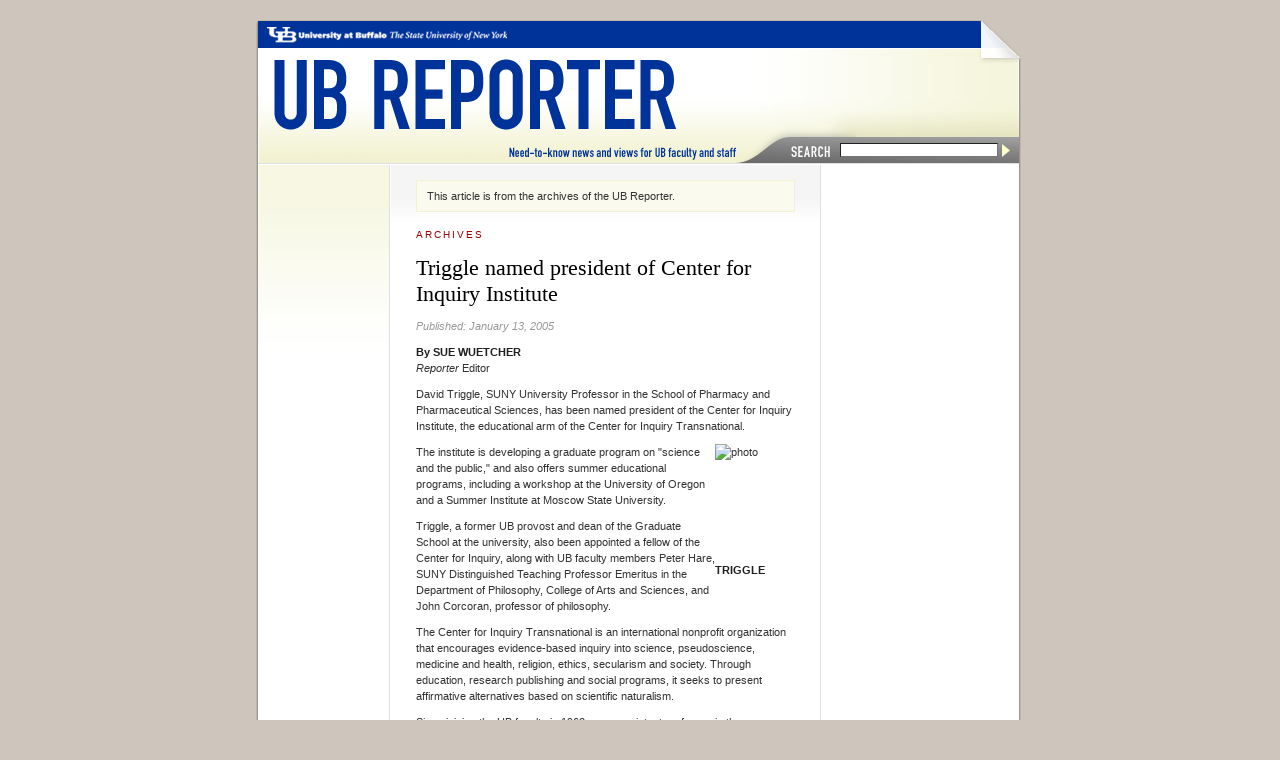

--- FILE ---
content_type: text/html; charset=UTF-8
request_url: https://www.buffalo.edu/ubreporter/archive/vol36/vol36n17/articles/CFIapps.html
body_size: 3621
content:
























































































































<!DOCTYPE html PUBLIC "-//W3C//DTD XHTML 1.0 Transitional//EN"
        "http://www.w3.org/TR/xhtml1/DTD/xhtml1-transitional.dtd">
<html xmlns="http://www.w3.org/1999/xhtml" xml:lang="en" lang="en">
<head>
	<meta http-equiv="Content-Type" content="text/html; charset=iso-8859-1" />
  <meta name="viewport" content="width=device-width, initial-scale=1" />
	<link rel="home" href="/ubreporter/archive/" />
	<!--[if !IE]>--><link rel="stylesheet" type="text/css" href="/ubreporter/archive/css/ResponsiveStyling.css" /> <!-- <![endif]-->
  <!--[if IE]><link rel="stylesheet" type="text/css" href="/ubreporter/archive/css/base.css" /><![endif]-->
	<link rel="stylesheet" type="text/css" href="/ubreporter/archive/css/print.css" media="print" />
	<link rel="alternate" href="/ubreporter/archive/reporter.rss" type="application/rss+xml" title="RSS" />
	<!--[if IE 6]><link rel="stylesheet" type="text/css" href="/ubreporter/archive/css/ie6.css" /><![endif]-->
	<!--[if lte IE 7]><link rel="stylesheet" type="text/css" href="/ubreporter/archive/css/ie.css" /><![endif]-->
	<script type="text/javascript" src="/ubreporter/archive/js/jquery.js">/* */</script>
	<!--[if lte IE 6]><script type="text/javascript" src="/ubreporter/archive/js/supersleight-min.js">/* */</script><![endif]-->
	<script type="text/javascript" src="/ubreporter/archive/js/jquery.linkhints.js">/* */</script>
	<script type="text/javascript" src="/ubreporter/archive/js/thickbox.js">/* */</script>
	<script type="text/javascript" src="/ubreporter/archive/js/global.js">/* */</script>
  <script type="text/javascript" src="/ubreporter/archive/js/mobile.js">/* */</script>
	<script type="text/javascript" src="http://w.sharethis.com/button/sharethis.js#publisher=4256aeb1-f323-44b5-b985-87f960f63e67&amp;type=website&amp;send_services=sms%2Caim%2Cemail&amp;post_services=facebook%2Ctwitter%2Cmyspace%2Clinkedin%2Cmixx%2Cgoogle_bmarks%2Cdelicious%2Cdigg%2Cstumbleupon%2Creddit%2Ctypepad%2Cwordpress%2Cwindows_live%2Cybuzz%2Cnewsvine&amp;linkfg=%23336699&amp;onmouseover=false"></script>
	<title>Triggle named president of Center for Inquiry Institute - UB Reporter</title>
	<link rel="image_src" href="/ubreporter/archive/" / ><meta name="date" content="2005-01-13" /><meta name="section" content="" /><link rel="stylesheet" type="text/css" href="/ubreporter/archive/css/legacy.css" />
</head>
<body>
	<div id="page">
		<div id="header">
			<div class="print header">
				<a href="http://www.buffalo.edu/ubnow/"><img src="/ubreporter/archive/images/template/header_hires.png" alt="UB Reporter" /></a>
        <a id="gotonav" style="display:none;">Menu</a>
			</div>
			<div id="ub_logo">
				<h1><a href="http://www.buffalo.edu/">University at Buffalo - The State University of New York</a></h1>
			</div>
			<div id="logo" class="header_group">
				<h2><a href="http://www.buffalo.edu/ubnow/">UB Reporter</a></h2>
				<div id="header_tag">Need-to-know news and views for UB faculty and staff</div>
				
			</div>
			<hr />
			<div id="navigation" class="header_group">
				<p class="last_updated">&nbsp;<span class="date">&nbsp;</span></p>
				<div id="search">
					<form action="http://www.buffalo.edu/ubnow/searchresults.html" method="get">
						<fieldset>
							<label for="inp_search" class="replace">Search</label>
							<input type="text" id="inp_search" name="q" class="inp_text"  maxlength="1000" />
							<input type="image" src="/ubreporter/archive/images/template/btn_search_submit.gif" class="btn_image" value="Search" alt="Search" />
						</fieldset>
					</form>
				</div>
			</div>
		</div>
		<hr />
		<div id="content">
			<div id="sidebar_navigation" class="column sidebar">
				
				
						
				
				
<ul class="nav_group module nav_empty">
	<li>&nbsp;</li>
</ul>
			</div>
			<hr />
			<hr />
			<div id="main_content" class="column">
			    <div id="archive_note">This article is from the archives of the UB Reporter.</div>
			    <!-- begin content -->
<h5>Archives</h5>
<div class="article">

<div class="title"><h3>Triggle named president of Center for Inquiry Institute</h3>
</div>

<dl class="author">
	<dd>Published: January 13, 2005</dd>
</dl>


<p><b>By SUE WUETCHER</b> <br><i>Reporter</i> Editor</p>

<p>David Triggle, SUNY University Professor in the School of Pharmacy
and Pharmaceutical Sciences, has been named president of the Center for
Inquiry Institute, the educational arm of the Center for Inquiry
Transnational.  </p>

	<div class="legacy_photo" style="float: right"><img src="http://www.buffalo.edu/reporter/vol36/vol36n17/imahes/Triggle.jpg" width="80" height="108" alt="photo" /><p class="legacy_caption"><b>TRIGGLE</b></p>
	</div>

<p>The institute is developing a graduate program on "science and the
public," and also offers summer educational programs, including a
workshop at the University of Oregon and a Summer Institute at Moscow
State University. </p> <p>Triggle, a former UB provost and dean
of the Graduate School at the university, also been appointed a fellow
of the Center for Inquiry, along with UB faculty members Peter Hare,
SUNY Distinguished Teaching Professor Emeritus in the Department of
Philosophy, College of Arts and Sciences, and John Corcoran, professor
of philosophy.</p> <p>The Center for Inquiry Transnational is an
international nonprofit organization that encourages evidence-based
inquiry into science, pseudoscience, medicine and health, religion,
ethics, secularism and society. Through education, research publishing
and social programs, it seeks to present affirmative alternatives based
on scientific naturalism. </p> <p>Since joining the UB faculty in 1962 as an
assistant professor in the Department of Biochemical Pharmacology,
Triggle has served the university in a variety of administrative posts.
He served as chair of the Department of Biochemical Pharmacology from
1971-85, when he was named dean of the School of Pharmacy and
Pharmaceutical Sciences. He held that position until he was named dean
of the Graduate School and vice provost for graduate education and
research in 1995. He served as UB provost from January 1999 to July
2000. </p> <p>He was named SUNY Distinguished Professor in 1989.</p>
<p>A prolific researcher, Triggle's internationally recognized work
focuses on how drugs interact with calcium channels, cellular mechanisms
that regulate the entry of calcium when stimulated. He has conducted
pioneering research into the action of calcium-channel antagonists in
the cardiovascular system and studies calcium channels and aging. </p>
<p>Hare joined the UB faculty in 1962 and held a number of leadership
positions, including 13 years as chair of the Department of Philosophy,
from 1971-75, and again from 1985-94. He retired in 2001.</p> <p>Hare's
service to the field of philosophy contributed to the development of the
work of colleagues around the world and put the UB Department of
Philosophy on the international map. Through his guidance and
leadership, the UB philosophy department became unique among American
universities, strong in traditional European branches of study while
benefiting from the scholarship of outstanding Latin-American and Asian
philosophers.</p> <p>Considered one of the primary movers among those
devoted to the study of American philosophy, Hare received numerous
professional honors and awards, including the Herbert W. Schneider Award
of the Society for the Advancement of American Philosophy, presented in
1996 "for distinguished contributions to the understanding and
development of American philosophy."</p> <p>Internationally known for
his work, Hare is the author or editor of several books in the field of
philosophical pragmatism and for more than 25 years, edited <i>The
Transactions of the C.S. Peirce Society,</i> an important journal in
American philosophy.</p> <p>Corcoran, a UB faculty member since 1969,
specializes in the philosophy of logic, history of logic, mathematical
logic, linguistics (semantics and syntax) and the philosophy of
mathematics. He founded the Buffalo Logic Colloquium in 1970, and served
as chair from 1970-77 and 1980-83, and has continued to hold the post
since 1986.</p> <p>He is a member of the editorial board of <i>Indices,
History of Logic and History & Philosophy of Logic,</i> and is a regular
reviewer for <i>Mathematical Reviews.</i> A festschrift&#151;a volume of
writings by different authors presented as a tribute to a
scholar&#151;was published in his honor by the <i>History & Philosophy
of Logic</i> in 1999.</p> <p>Corcoran has published nearly 70 scholarly
articles and 40 abstracts, and edited or coedited four books. </p> <p>He
also received a Sustained Achievement Award for senior scholars from UB
in 2002, recognizing exceptional achievement in research and creative
activity.</p>


</div>
				<!-- end content -->
			</div>
			<hr />
			<div id="sidebar_content" class="column sidebar">
				
			</div>
		</div>
		<hr />
		<div id="footer">
			<p class="copyright">&copy; <script type="text/javascript">document.write((new Date()).getFullYear())</script> University at Buffalo. All rights reserved.</p>
			<ul>
				<li class="last"><a href="http://www.buffalo.edu/ubit/policies/it-policies-a-to-z/privacy.html">Privacy Policy</a></li>
			</ul>
		</div>
	</div>
<script type="text/javascript">
var gaJsHost = (("https:" == document.location.protocol) ? "https://ssl." : "http://www.");
document.write(unescape("%3Cscript src='" + gaJsHost + "google-analytics.com/ga.js' type='text/javascript'%3E%3C/script%3E"));
</script>
<script type="text/javascript">
var pageTracker = _gat._getTracker("UA-1499965-19");
pageTracker._trackPageview();
</script>
</body>
</html>



--- FILE ---
content_type: text/css
request_url: https://www.buffalo.edu/ubreporter/archive/css/ResponsiveStyling.css
body_size: 3389
content:



/* WIDE DESKTOP AND TABLET LAYOUT
----------------------------------------------- */


@import url("/ubreporter/archive/css/base.css") (min-device-width: 801px);

/*@import url("/ubreporter/archive/css/home.css") (min-device-width: 801px);

@import url("/ubreporter/archive/css/content.css") (min-width: 801px);

@import url("/ubreporter/archive/css/forms.css") (min-width: 801px);

@import url("/ubreporter/archive/css/thickbox.css") (min-width: 801px);

@import url("home.css") (min-device-width: 801px); */
 /* CLOSE WIDE LAYOUT */






/* WIDE MOBILE LAYOUT (LANDSCAPE/480PX)
----------------------------------------------- */

@media only screen and (max-device-width: 800px) {


   body{
     font: 1em "Trebuchet MS",Helvetica,Arial,Verdana,sans-serif;
     background: url("/ubreporter/archive/images/template/body_bg.gif") repeat-x scroll center bottom #CEC6BC;
     margin: 0;

   }

   a {text-decoration: none;  color: #039; font-size: 1em; background: url('');}
   a:hover{text-decoration: underline; font-size: 1em;}

   ul {padding-left: 0px; padding-top: 10px; margin: 0; font-size: 1em;}
   li {padding-left: 15px; padding-right: 10px; font-size: 1em; min-width: 90%; background: url('');}

   p { display: block;}

  .home {


  }

  #page {
    margin: 0;
    padding: 0;

    background-color: #FFF;
  }

  #header{
    margin-bottom: -2px;
    overflow: hidden;
  }

  .header img{
    width: 110%;
    margin-bottom: -1.3%;
    z-index: -3;
    min-width:
  }

  #gotonav{
    position: relative;
    width: 50px;
    float: right;

    top: 0%;
    right: 0%;
    margin-top: -11%;
    margin-bottom: 3%;
    margin-right: 2%;
    z-index: 999;

    padding: 6px 8px 6px 20px;
    color: #FFF;
    text-transform: uppercase;
    font-weight: 700;
    background-image: -ms-linear-gradient(top, #3148BD 0%, #031787 100%);
    background-image: -moz-linear-gradient(top, #3148BD 0%, #031787 100%);
    background-image: -o-linear-gradient(top, #3148BD 0%, #031787 100%);
    background-image: -webkit-gradient(linear, left top, left bottom, color-stop(0, #3148BD), color-stop(1, #031787));
    background-image: -webkit-linear-gradient(top, #3148BD 0%, #031787 100%);
    background-image: linear-gradient(to bottom, #3148BD 0%, #031787 100%);
    border-radius: 4px 4px;
    text-decoration: none;
    font-size: .8em;
  }


  #ub_logo{
    display: none;
  }

  #logo h2 a{
    display: none;
  }

  #logo{
    display: none;

  }

  #navigation {
    display: none;
  }

  hr{
    display: none;
  }

  .last_updated{
    display: none;
  }

  #banner {
      background: url("/ubreporter/archive/images/template/banner_bg.gif") repeat-x scroll 0 0 #FFFFFF;
      border-bottom: 2px solid #EDEDED;
      float: left;
      max-width: 100%;
      padding: 10px 5% 10px 3%;
  }
  #banner .image {
    position: relative;
    max-width: 100%;
    text-align: center;
    padding-top: 10px;

  }

  #banner .image img, .featured_items img{
    border: solid 8px #FFFFFF;
    box-shadow: 0 0 4px 4px #DDDDDD;
    -webkit-box-shadow: 0 0 4px 4px #DDDDDD;
    margin-top: 8px;
    margin-bottom: 8px;
    max-width: 99%;
    width: 100%;

  }

  #banner .content {
    padding: 10px 12px 0;
  }

  #main_content {
    background: url("/ubreporter/archive/images/template/banner_bg.gif") repeat-x scroll 0 0 #FFFFFF;
    clear: both;
    padding: 0px;
  }

  #content #main_content h5{
    padding-left: 5%;
  }

  #main_content .secondary_items {
    background: url("/ubreporter/archive/images/template/home_main_bg.gif") repeat-x scroll 0 0 transparent;
    list-style-type: none;
    margin: 0;
    width: 100%;
  }

  #main_content .secondary_items h4{
    margin: 0;
    padding: 0px;
  }

  #main_content .secondary_items img{
    display: none;
  }

  #main_content .secondary_items li h4 a{
    font: 1.2em Georgia,"Times New Roman",serif;
    text-decoration: none;
  }

  #main_content .secondary_items li h4 a:hover{
    text-decoration: underline;
  }


  #content .column {
    position: relative;
    padding: 0px;
  }

  #content h5 {
    color: #990000;
    font-size: 1em;
    font-weight: normal;
    letter-spacing: 0.5px;
    margin: 0 0 0;
    padding-left: -5%;
    text-transform: uppercase;
  }

  #content .column .secondary_items .columns h5 {
    display: none;
  }

  #content .column h3 a{
    font: 1em Georgia,"Times New Roman",serif;
    text-decoration: none;
  }

  #content .column .date{
    color: #990000;
    font-size: .8em;
    font-weight: normal;
    letter-spacing: 0.5px;
    margin: 0 0 1em;
    text-transform: uppercase;
  }

  #more_news{
    padding-left: 15px;


  }

  #more_news ul{
    border-bottom: solid 2px #EDEDED;
    width: 100%;
  }

  #main_content #more_news ul {
    padding: 0px;
  }

  .content_list{
    border-bottom: solid 5px rgba(255, 255, 255, .12);
    border-bottom-style: groove;
    margin-bottom: .8%;
    list-style: none outside none;
  }

  #main_content #more_news li, .content_list li {
    background: url("/ubreporter/archive/images/template/bullet_bg_blue.gif") no-repeat scroll 0 .6em transparent;
    list-style: none outside none;
    margin: .9% 0;

  }

  .featured_items {
    list-style-type: none;
    margin: 0;
  }

  .featured_items img{
    width: 95%;
  }

  .featured_items h4 a, .featured_items p{
    float: left;
    margin: 0;
  }

  #content .column .featured_items .content h4 a .date{
    color: #003399;
    font-size: 1em;
    text-decoration: none;
  }

  .featured_items .more{
    width: 100%;
    border-bottom: solid 2px #EDEDED;
    line-height: 3.4em;
    margin-bottom: 10px;

  }

  .featured_items .last{
    clear: both;
  }

  .featured_items .last p{
    border-bottom: solid 2px #EDEDED;
    padding-bottom: 4px;


  }

  .featured_items .more a{
    color: #990000;
    font-size: 1em;
    font-weight: normal;
    text-decoration: none;
    background: url("/ubreporter/archive/images/template/more_arrow_bg.gif") no-repeat scroll 0 .5em transparent;
    padding-left: 1em;
  }

  .featured_items img{
    margin-top: 10px;
  }

  .featured_items .last p a, .featured_items .last p a:hover{
    color: #000;
    text-decoration: none;


  }

  .featured_items .multimedia {
    border: 0px;
    display: none;
  }



  #main_content .module {
    background: url("/ubreporter/archive/images/template/feature_bg.png") no-repeat scroll 0 0 transparent;
    height: 110px;
    overflow: hidden;
    width: 100%;
  }

  #sidebar_content{
    background-image: -moz-linear-gradient(top, #E6F3D4 0%, #FFFFFF 100%);
    background-image: -webkit-linear-gradient(top, #E6F3D4 0%, #FFFFFF 100%);
    background-image: linear-gradient(to bottom, #E6F3D4 0%, #FFFFFF 100%);
    background-image: -webkit-gradient(linear, left top, left bottom, color-stop(0, #E6F3D4), color-stop(1, #FFFFFF));
    background-image: -o-linear-gradient(top, #E6F3D4 0%, #FFFFFF 100%);
    background-image: -ms-linear-gradient(top, #E6F3D4 0%, #FFFFFF 100%);
  }

  .modules {
    list-style-type: none;
    margin: 0;


  }

  .modules .news ul{
    list-style-type: none;
    margin: 0;
    padding: 0;
  }

  .modules .news ul li img{
    display: none;
  }

  .module .image {
    float: left;
    padding: 9px 15px 0 16px;
    width: 87px;
  }

  .module .content {
    float: left;
    padding: 3px 5px 0;
    position: relative;
    width: 60%;
    z-index: 10;

  }

  .module .content a, .module .content a:hover{
    color: #000;
    text-decoration: none;
    font-size: 1em;
  }

  .module .content p {
    margin: 0px;
  }


  #main_content .module .content h3{
    display: none;

  }

  #search{
    float: left;
    width: 100%;
    margin-top: 20px;
    margin-bottom: 0px;
    padding: 4px 0 2px 0;
    /* IE10 Consumer Preview */
    background-image: -ms-linear-gradient(top, #9C9C9C 0%, #737373 100%);
    /* Mozilla Firefox */
    background-image: -moz-linear-gradient(top, #9C9C9C 0%, #737373 100%);
    /* Opera */
    background-image: -o-linear-gradient(top, #9C9C9C 0%, #737373 100%);
    /* Webkit (Safari/Chrome 10) */
    background-image: -webkit-gradient(linear, left top, left bottom, color-stop(0, #9C9C9C), color-stop(1, #737373));
    /* Webkit (Chrome 11+) */
    background-image: -webkit-linear-gradient(top, #9C9C9C 0%, #737373 100%);
    /* W3C Markup, IE10 Release Preview */
    background-image: linear-gradient(to bottom, #9C9C9C 0%, #737373 100%);
  }

  #search fieldset{
    border: 0px;
    color: #FFF;
    text-transform: uppercase;
    font-weight: bold;
    font-size: 12px;
    padding-left: 15px;
  }

  #search fieldset #inp_search{
    width: 75%;
  }

  #sidebar_navigation {
    clear: both;
    /* IE10 Consumer Preview */
    background-image: -ms-linear-gradient(top, #FFFFE6 100px, #FFFFFF 40%);
    /* Mozilla Firefox */
    background-image: -moz-linear-gradient(top, #FFFFE6 100px, #FFFFFF 40%);
    /* Opera */
    background-image: -o-linear-gradient(top, #FFFFE6 100px, #FFFFFF 40%);
    /* Webkit (Safari/Chrome 10) */
    background-image: -webkit-gradient(linear, left top, left bottom, color-stop(0, #FFFFE6), color-stop(.4, #FFFFFF));
    /* Webkit (Chrome 11+) */
    background-image: -webkit-linear-gradient(top, #FFFFE6 100px, #FFFFFF 40%);
    /* W3C Markup, IE10 Release Preview */
    background-image: linear-gradient(to bottom, #FFFFE6 100px, #FFFFFF 40%);
  }

  #sidebar_navigation .closing:first-child, #sidebar_navigation .closing:first-child a, #sidebar_navigation .closing:first-child a:hover {
    background-color: #E56717;
    color: #FFF;

  }

  #sidebar_navigation .closing p{
    margin: 0px;
    padding: 2px 2px 2px 15px;
    font-weight: bold;
  }

  #sidebar_navigation ul.nav_group, #sidebar_navigation ul.nav_group ul {
    list-style-type: none;
    margin: 0;
    padding: 0;
}
#sidebar_navigation ul.nav_group {
    /*background: url("/ubreporter/archive/images/template/sidebar_navgroup_bg.gif") repeat-x scroll 0 0 transparent;*/
    /* IE10 Consumer Preview */
    background-image: -ms-linear-gradient(top, #FFFFE6 100px, #FFFFFF 40%);
    /* Mozilla Firefox */
    background-image: -moz-linear-gradient(top, #FFFFE6 100px, #FFFFFF 40%);
    /* Opera */
    background-image: -o-linear-gradient(top, #FFFFE6 100px, #FFFFFF 40%);
    /* Webkit (Safari/Chrome 10) */
    background-image: -webkit-gradient(linear, left top, left bottom, color-stop(0, #FFFFE6), color-stop(.4, #FFFFFF));
    /* Webkit (Chrome 11+) */
    background-image: -webkit-linear-gradient(top, #FFFFE6 100px, #FFFFFF 40%);
    /* W3C Markup, IE10 Release Preview */
    background-image: linear-gradient(to bottom, #FFFFE6 100px, #FFFFFF 40%);
    padding: 15px 0 0;
}
#sidebar_navigation ul.nav_group li {
    padding: 9px 0;
}
#sidebar_navigation ul.nav_group li li {
    padding: 0;
}
#sidebar_navigation .nav_group h4 {
    margin: 0 0 0.15em;
    padding: 0 15px;
    text-transform: uppercase;
    font-size: 1em;
}
#sidebar_navigation .nav_group a {
    border-bottom: 1px solid #CCCCCC;
    color: #666666;
    display: block;
    padding: 7px 15px 7px;
    text-decoration: none;
}
#sidebar_navigation .nav_group a:hover {
    background-color: #F2F2D2;
    border-top: 1px solid #FFFFFF;
    color: #333333;
    padding-top: 7px;
}
#sidebar_navigation ul.nav_group .events {
}
#sidebar_navigation ul.nav_group .events li {
    padding: 0 3px 0 16px;
}
#sidebar_navigation ul.nav_group .events li ul {
}
#sidebar_navigation ul.nav_group .events li ul li {
    background: url("/ubreporter/archive/images/template/sidebar_events_bullet_bg.gif") no-repeat scroll 2px 9px transparent;
    line-height: 1.2;
    padding: 3px 0 3px 10px;
}
#sidebar_navigation .events a {
    border: 0 none;
    display: inline;
    padding: 1px 3px 1px 0;
}
#sidebar_navigation .events a:hover {
    background-color: transparent;
    text-decoration: underline;
}
#sidebar_navigation ul.site_nav {
    background-image: -moz-linear-gradient(top, #FFFFE6 0%, #FFFFFA 100%);
    background-image: -webkit-linear-gradient(top, #FFFFE6 0%, #FFFFFA 100%);
    margin: 9px 0;
    padding-bottom: 0px;
    padding-top: 0;
}
#sidebar_navigation ul.site_nav li {
    background: url("/ubreporter/archive/images/template/border_horiz_bg.gif") repeat-x scroll 0 0 transparent;
    padding: 18px 0 0;
}
#sidebar_navigation ul.site_nav li li {
    background: none repeat scroll 0 0 transparent;
    padding: 0;
}


.copyright{
  background-color: #041A9B;
  color: #FFF;
  padding: 3px 4px 4px 8px;
  margin-top: 15px;
  margin-bottom: 13px;
}

#footer ul li{
  display: none;
}



  #footer{
    clear: both;
    width: 100%;
  }



/*----------- ARTICLES----------------------- */

  #content{ margin: 0px;}

  #main_content .article .title h3{
    margin-bottom: 0px;
    padding-bottom: 10px;
    padding-left: 0;
  }

  #main_content .article, #comment_block{
    padding: 0 4% 0 3%;
  }

  #main_content .article{
    background: url("/ubreporter/archive/images/template/banner_bg.gif") repeat-x scroll 0 0 #FFFFFF;
  }

  #main_content .article h5{
    height: 0px;
    margin: 0px;
    overflow: hidden;
  }

  #main_content .article .image{

    border-bottom: 2px solid #EDEDED;
    max-width: 100%;
    position: relative;
    max-width: 100%;
    text-align: center;
  }

  #main_content .article .image p{
    text-align: left;
    font-style: italic;
    font-weight: 500;
  }


  #main_content .article .image img{
    border: solid 8px #FFFFFF;
    box-shadow: 0 0 4px 4px #DDDDDD;
    -webkit-box-shadow: 0 0 4px 4px #DDDDDD;
    margin-top: 0px;
    max-width: 99%;
    width: 98%;
  }

  #main_content .article .article_support {

    float: right;
    list-style-type: none;
    margin: 5px 0 5px 10px;
    padding: 0 0 0 15px;
    width: 130px;
  }

  #main_content .article .article_support .toollink{
    display: none;
  }

  #main_content .article .article_support .pullquote {
    margin: 0;
    padding: 0;
  }

  #main_content .article .article_support li {
    padding: 0px;
  }

  #main_content .article .article_support li p{
    font-style: italic;
  }



  .article .author dt{
    font-weight: 700;
  }

  .article .author dd{
    margin: 0;
    font-style: italic;
    padding-left: 0px;
  }

  #main_content .article ul {
    list-style-type: disc;
    padding-left: 5%;
  }

  #main_content .article ul li {
    background: none repeat scroll 0 0 transparent;
    margin: 0;
    padding-bottom: 5px;
  }

  .comment_form{
    width: 100%;
  }

  #comment_post_form{
    width: 100%;
  }

  #comment_post_head, .article .title h3{
    font: 1em Georgia,"Times New Roman",serif;
    text-decoration: none;
    font-size: 1.3em;
    color: #003399;
  }

  fieldset.input {
    border: solid 0px #FFF;
    padding: 0px;
  }

  fieldset.input input, .input textarea {
    width: 100%;
    border-color: #CCCCCC;
    border-width: 1px;
    font: 1em "Trebuchet MS",Helvetica,Arial,Verdana,sans-serif;
  }

  #comment_remember {
    margin: 5px 0 10px;
  }

  .input .checkbox input, .input .checkbox label {
    float: left;
    width: auto;
  }

  .input label {
    display: block;
    width: 100%;
  }

  .hint{
    font-style: italic;
  }

  fieldset.submit{
    border: solid 0px #FFF;
    font-size: 1em;
    padding-left: 0px;
  }

  .comment_list h3{
    font: 1em Georgia,"Times New Roman",serif;
    text-decoration: none;
    font-size: 1.3em;
    color: #003399;
  }

  .comment_list .comment{
    border-bottom: 2px solid #EDEDED;
  }

  .comment_list .comment .comment_intro {
    font-weight: 700;
  }

  .comment_list .comment .comment_meta{
    color: #666666;
  }

  /*---------- RESEARCH UPDATES LIST------- */
  #main_content .articles .article{
    background: none repeat scroll 0 0 transparent;
    border-bottom: 1px solid #E0E0E0;

  }



 /*---------- SHARE BUTTON --------- */
  #shareButton{
    margin-top: 5px;
  }

  .shareButton {
    text-transform: uppercase;
    text-align: center;
    font-size: .8em;
    color: #333;
    width: 50px;
    padding: .4em;
    border: solid 1px #AAA;
    border-radius: 3px 3px;
    background-image: -ms-linear-gradient(top, #FFFFFF 0%, #BFBFBF 100%);
    background-image: -moz-linear-gradient(top, #FFFFFF 0%, #BFBFBF 100%);
    background-image: -o-linear-gradient(top, #FFFFFF 0%, #BFBFBF 100%);
    background-image: -webkit-gradient(linear, left top, left bottom, color-stop(0, #FFFFFF), color-stop(1, #BFBFBF));
    background-image: -webkit-linear-gradient(top, #FFFFFF 0%, #BFBFBF 100%);
    background-image: linear-gradient(to bottom, #FFFFFF 0%, #BFBFBF 100%);
  }

  .shareMenu{
    position: absolute;
    margin-top: 10px;
    margin-left: 0px;
    display: none;
    border: solid 1px #DDD;
    border-radius: 5px 5px;
    width: 130px;

    background-image: -ms-linear-gradient(top, #FFFFFF 0%, #EEEEEE 100%);
    background-image: -moz-linear-gradient(top, #FFFFFF 0%, #EEEEEE 100%);
    background-image: -o-linear-gradient(top, #FFFFFF 0%, #EEEEEE 100%);
    background-image: -webkit-gradient(linear, left top, left bottom, color-stop(0, #FFFFFF), color-stop(1, #EEEEEE));
    background-image: -webkit-linear-gradient(top, #FFFFFF 0%, #EEEEEE 100%);
    background-image: linear-gradient(to bottom, #FFFFFF 0%, #EEEEEE 100%);
    box-shadow: 0 0 3px 1px #BBB;
    -webkit-box-shadow: 0 0 3px 1px #BBB;
  }

  #shareButton .shareMenu .shareList{
    list-style: none;
    padding: 0px;
  }

  .shareList li{
    padding: 6px;
    border-bottom: solid 1px #DDD;
  }

  .shareList li a{
    padding-left: 30px;
    height: 24px;
    width: 100%;
    display: block;
  }

  #share_facebook a{
    background: url("../images/template/share_icons.png") no-repeat 0 0;
  }

  #share_twitter a{
    background: url("../images/template/share_icons.png") no-repeat 0 -24px;
  }

  #share_google a{
    background: url("../images/template/share_icons.png") no-repeat 0 -168px;
  }




/*------------- BRIEFS ------- */

  .clearsub li {background: none;}

  .clearsub li img {
    display: block;
    float: left;
    margin-right: 10px;
    margin-top: 5px;
    width: 22%;
    max-width: 90px;
  }

  #main_content .title h3{
    margin-bottom: 0px;
    color: #003399;
    font: 1.3em Georgia,"Times New Roman",serif;
    text-decoration: none;
    padding-left: 3%;
  }

  .clearsub{
    margin-top: -35px;
  }

  .author dd{
    margin: 0;
    font-style: italic;
    padding-left: 3%;
  }

  dl.author
  {
    margin-bottom: 0px;
  }

  .clearsub li .content h4{

  }



} /* CLOSE WIDE MOBILE LAYOUT */


--- FILE ---
content_type: text/css
request_url: https://www.buffalo.edu/ubreporter/archive/css/legacy.css
body_size: -127
content:
.article img { border: 0 }


--- FILE ---
content_type: text/css
request_url: https://www.buffalo.edu/ubreporter/archive/css/base.css
body_size: -48
content:
/*
-----------------------------------------------
Site: Reporter
Name: Base Stylesheet
----------------------------------------------- */

@import url("global.css");
@import url("structure.css");
@import url("content.css");
@import url("forms.css");
@import url("thickbox.css");


--- FILE ---
content_type: text/css
request_url: https://www.buffalo.edu/ubreporter/archive/css/global.css
body_size: 273
content:
/*
-----------------------------------------------
Site: Reporter
Name: Global Stylesheet
----------------------------------------------- */


/* Global
----------------------------------------------- */
html {}
body {
	margin: 0; padding: 0;
	font: 11px/1.5 "Trebuchet MS", Helvetica, Arial, Verdana, sans-serif;
	background: #CEC6BC url(../images/template/body_bg.gif) bottom repeat-x;
}

p {margin: 1em 0;}

a {color: #039;}
a:hover {text-decoration: none;}

hr {display: none;}

.print {display: none;}

/* External/document link icons
----------------------------------------------- */
.hint_override .external_link_icon,
.hint_override .document_link_icon,
.hint_override .download_link_icon {display: none;}
.external_link_icon {
	background: transparent url(../images/template/link_external.gif) no-repeat center;
	padding: 0 11px 0 0;
	margin: 0 0 0 2px;
	}

.document_link_icon {
	background: transparent url(../images/template/link_document.gif) no-repeat center;
	padding: 0 11px 0 0;
	margin: 0 0 0 2px
	}

.download_link_icon {
	background: transparent url(../images/template/link_download.gif) no-repeat center;
	padding: 0 11px 0 0;
	margin: 0 0 0 2px
	}

.featured_items a .date .external_link_icon { display: none }


--- FILE ---
content_type: text/css
request_url: https://www.buffalo.edu/ubreporter/archive/css/structure.css
body_size: 520
content:
/*
-----------------------------------------------
Site: Reporter
Name: Structure Stylesheet
----------------------------------------------- */


/* Structure
----------------------------------------------- */
#page {
	margin: 0 auto; padding: 20px 0;
	width: 768px;
}
	#header {
		padding: 1px 5px 0 2px;
		background: url(../images/template/header_bg.gif) no-repeat;
		position: relative;
	}
		.header_group {}
		#ub_logo {}
		#logo {
			padding: 13px 16px;
			position: relative;
		}
		#navigation {
			padding: 3px 14px 4px 14px;
			background: url(../images/template/border_horiz_bg.gif) bottom repeat-x;
		}
	#content {
		padding: 0 5px 0 2px;
		background: url(../images/template/content_bg.png);
	}
	.home #content {
		background: url(../images/template/content_home_bg.png);
	}
		#content .column {
			float: left;
			position: relative;
		}
		#sidebar_navigation {
			margin-right: 2px;
			padding-left: 1px;
			width: 130px;
		}
		#main_content {
			margin-right: 2px;
			padding: 15px 25px;
			width: 379px;
			background: url(../images/template/main_bg.gif) repeat-x;
		}
		#sidebar_content {
			width: 197px;
		}
	#footer {
		padding: 2px 5px 0 2px;
		background: url(../images/template/footer_bg.gif) no-repeat;
	}

	.wide {}
		.wide #content {background-image: url(../images/template/wide_content_bg.png);}
			.wide #main_content {width: 576px; margin-right: 0;}


	/* structural elements */
	.columns {}
		.columns .column {float: left;}
		.columns .column.one {}
		.columns .column.two {padding-right: 0;}


.clear:after,
.clearsub li:after,
.columns:after,
#header .header_group:after,
#content:after,
#footer:after {
	content: "."; 
	display: block; 
	height: 0; 
	clear: both; 
	visibility: hidden;
}

.clear,
.clearsub li,
.columns,
#header .header_group,
#content,
#footer {display: inline-block;}

/* Hides from IE-mac \*/
* html .clear,
* html .clearsub li,
* html .columns,
* html #header .header_group,
* html #content,
* html #footer {height: 1%;}

.clear,
.clearsub li,
.columns,
#header .header_group,
#content,
#footer {display: block;}
/* End hide from IE-mac */


--- FILE ---
content_type: text/css
request_url: https://www.buffalo.edu/ubreporter/archive/css/content.css
body_size: 4622
content:
/*
-----------------------------------------------
Site: Reporter
Name: Content Stylesheet
----------------------------------------------- */


/* Header
----------------------------------------------- */
#header {}
	#header #logo {}
		#header #logo h2 {}
		#header #logo .module {
			position: absolute;
			top: -10px; right: 0;
		}

		#logo .module {
			width: 275px; height: 125px;
			overflow: hidden;
			background: url(../images/template/feature_bg.png) no-repeat;
		}
			#logo .module .image {
				padding: 9px 15px 0 16px;
				width: 87px;
				float: left;
			}
				#logo .module .image img {border: 1px solid #ccc;}
			#logo .module .content {
				padding: 20px 5px 0 5px;
				width: 145px;
				float: right;
				position: relative;
				z-index: 10;
			}
				#logo .module .content a {color: #333; text-decoration: none;}
				#logo .module .content a:hover {text-decoration: underline;}
				#logo .module .content h3 {
					margin: 0; padding: 0;
					font-weight: normal;
					font-size: 11px;
					letter-spacing: 0.5px;
					text-transform: uppercase;
					color: #900;
				}
				#logo .module .content p {
					margin: 0; padding: 0;
					line-height: 1.2;
				}

	#header #navigation {}
		#header #navigation .last_updated {
			margin: 0; padding: 0;
			font-size: 10px;
			font-weight: bold;
			text-transform: uppercase;
			color: #333;
		}
		#header #navigation .last_updated .date {
			font-weight: normal;
			text-transform: none;
		}

		#header #navigation #search {
			position: absolute;
			bottom: 2px; right: 5px;
		}
			#header #navigation #search form {
				padding: 32px 0 0 54px;
				width: 229px; height: 20px;
				background: url(../images/template/search_bg.png) no-repeat;
			}
			#header #navigation #search label {width: 45px; height: 15px;}
			#header #navigation #search input,
			#header #navigation #search label {position: relative;}

#banner .content .multimedia, #main_content .multimedia, #sidebar_content .multimedia, #header .multimedia { font-size: 10px; color: #039 }
	#banner .content .multimedia img, #main_content .multimedia img, #sidebar_content .multimedia img, #header .multimedia img { display: inline; border: 0; vertical-align: -3px }
	#banner .content .multimedia a, #main_content .multimedia a, #sidebar_content .multimedia a, #header .multimedia a { text-decoration: none; padding: 0 3px; white-space: nowrap; display: inline }
	#sidebar_content .multimedia a, #header .multimedia a { padding: 0 }
	#header #logo .multimedia { display: block; padding-top: 2px }
	#header #logo .multimedia a { color: #039 }
	#banner .content .multimedia a:hover, #main_content .multimedia a:hover, #sidebar_content .multimedia a:hover, #header .multimedia a:hover { text-decoration: underline }
	#banner .content .multimedia .external_link_icon, #main_content .multimedia .external_link_icon, #sidebar_content .multimedia .external_link_icon, #header .multimedia .external_link_icon { display: none }
	


/* Content
----------------------------------------------- */
#content {}
	#content p {margin: 0.9em 0;}
	#content a {}

	#main_content {color: #333;}
		#main_content b, #main_content strong { color: #202020 }
		#main_content .articles .article {border-bottom: 1px solid #e0e0e0;}
		#main_content .article {padding: 0 0 5px 0;}
		#main_content .title {}
			#main_content .title .image {}
			#main_content .title img {margin: 0 0 20px 0;}
			#main_content .title .image img {margin-bottom: 0;}
			#main_content .title .image .caption {
				margin: 5px 0 20px 0;
				font-size: 10px;
				color: #999;
			}
				#main_content .title .image .caption a {color: #900; text-decoration: none;}
				#main_content .title .image .caption a:hover {text-decoration: underline;}

		#main_content dl.author {
			margin: 0; padding: 0;
		}
			#main_content dl.author dt {
				font-weight: bold;
			}
				#main_content dl.author dt span.name {text-transform: uppercase;}
			#main_content dl.author dd {
				margin: 0; padding: 0;
				font-style: italic;
				color: #999;
			}

		#main_content .article .article_support {
			margin: 5px 0 5px 10px; padding: 0 0 0 15px;
			list-style-type: none;
			width: 130px;
			float: right;
			border-left: 1px solid #e0e0e0;
		}
			#main_content .article .article_support li {
				padding: 16px 0;
				border-top: 1px solid #e0e0e0;
			} #main_content .article .article_support li li {padding: 0; border-top: 0;}
				#main_content .article .article_support li.toollink { padding: 7px 0 }
				#main_content .article .article_support li.first {padding-top: 0; border-top: 0;}
				#main_content .article .article_support li h4 {
					margin: 0; padding: 0;
					font-size: 12px;
					text-transform: uppercase;
					color: #111;
				}
				#main_content .article .article_support li h4 a { color: #111; text-decoration: none }
				#main_content .article .article_support li h4 a:hover { text-decoration: underline }
				#main_content .article .article_support li h4 img { display: inline; border: 0; vertical-align: -2px; margin-left: 4px; margin-right: 8px; }
				#main_content .article_support li .caption {
					margin: 5px 0 0 0; padding: 0;
					font-size: 10px;
				}
				#main_content .article_support li .caption b { text-transform: uppercase }
					#main_content .article_support li .caption strong.media_type {
						text-transform: uppercase;
						color: #000;
					}
				#main_content .article .article_support li ul {
					margin: 0 0 0 15px; padding: 0;
				}
				#main_content .article .article_support li ul li {
					list-style-type: disc;
					font-size: 10px;
				}
			#main_content .article_support .article_opts {
				margin: 0; padding: 0;
				float: none;
			}
			#main_content .pullquote {
				margin: 0; padding: 0;
				color: #663;
			}
				#main_content .pullquote p {
					margin: 0; padding: 0;
					text-indent: -5px;
					font: italic 14px/1.5 Georgia, "Times New Roman", serif;
				}
				#main_content .pullquote dl {
					margin: 1em 0 0 0; padding: 0;
					line-height: 1.2;
				}
					#main_content .pullquote dl dt {}
					#main_content .pullquote dl dd {
						font-style: normal;
						color: #996;
					}

		#main_content .article .letters {
			border-top: 1px solid #CCC;
			padding-bottom: 20px;
			padding-top: 15px;
		}
		#main_content .article .first {
			border-top: none;
			padding-top: 0;
		}
		#content p.more {
			margin: 1em 0 0 0; padding-left: 7px;
			background: url(../images/template/more_arrow_bg.gif) 0 5px no-repeat;
		}
			#content p.more a {color: #900; text-decoration: none}
			#content p.more a:hover {text-decoration: underline;}

		img {
			display: block;
			border: 1px solid #ccc;
		}


/* Sidebar Navigation
----------------------------------------------- */
#sidebar_navigation {}

	#sidebar_navigation ul.nav_group,
	#sidebar_navigation ul.nav_group ul {
		margin: 0; padding: 0;
		list-style-type: none;
	}
	#sidebar_navigation ul.nav_group {
		padding: 15px 0 0 0;
		background: url(../images/template/sidebar_navgroup_bg.gif) repeat-x;
	}
		#sidebar_navigation ul.nav_group li {
			padding: 9px 0;
		} #sidebar_navigation ul.nav_group li li {padding: 0;}

			#sidebar_navigation .nav_group h4 {
				margin: 0 0 0.15em 0; padding: 0 16px;
			}
			#sidebar_navigation .nav_group a {
				padding: 3px 16px 2px 16px;
				display: block;
				border-bottom: 1px solid #ccc;
				color: #666;
				text-decoration: none;
			}
			#sidebar_navigation .nav_group a:hover {
				padding-top: 2px;
				border-top: 1px solid #fff;
				color: #333;
				background-color: #f2f2d2;
			}

		#sidebar_navigation ul.nav_group .events {}
			#sidebar_navigation ul.nav_group .events li {padding: 0 3px 0 16px;}
				#sidebar_navigation ul.nav_group .events li ul {}
					#sidebar_navigation ul.nav_group .events li ul li {
						padding: 3px 0 3px 10px;
						line-height: 1.2;
						background: url(../images/template/sidebar_events_bullet_bg.gif) 2px 9px no-repeat;
					}

			#sidebar_navigation .events a {
				padding: 1px 3px 1px 0;
				display: inline;
				border: 0;
			}
			#sidebar_navigation .events a:hover {
				background-color: transparent;
				text-decoration: underline;
			}

	#sidebar_navigation ul.nav_empty {
	    height: 200px;
	}

	#sidebar_navigation ul.site_nav {margin: 9px 0; padding-top: 0; padding-bottom: 40px;}
		#sidebar_navigation ul.site_nav li {
			padding: 18px 0 0 0;
			background: url(../images/template/border_horiz_bg.gif) repeat-x;
		} #sidebar_navigation ul.site_nav li li {padding: 0; background: none;}

	#sidebar_navigation .module {margin: 1em 0;}
		#sidebar_navigation .warning {
			margin: 0; padding: 6px 10px 6px 32px;
			background: #900 url(../images/template/sidebar_warning_bg.gif) 10px 10px no-repeat;
			color: #fff;
			line-height: 1.3;
		}
			#sidebar_navigation .warning p {
				margin: 0; padding: 0;
			}
			#sidebar_navigation .warning a { color: #FFF; text-decoration: none }
			#sidebar_navigation .warning a:hover { text-decoration: underline }
			#sidebar_navigation .warning .list-style-alert .teaser-inline { margin: 0 0 8px }
			#sidebar_navigation .warning .list-style-alert .teaser-more { display: none }
			
		#sidebar_navigation .closing {
			margin: 0; padding: 6px 10px 6px 16px;
			background-color: #E56717;
			color: #fff;
			line-height: 1.3;
		}
			#sidebar_navigation .closing p {
				margin: 0; padding: 0;
			}
			#sidebar_navigation .closing a { color: #FFF; text-decoration: none }
			#sidebar_navigation .closing a:hover { text-decoration: underline }
		
		#sidebar_navigation .download {
			font: 12px Georgia, "Times New Roman", serif;
		}
			#sidebar_navigation .download a {
				padding: 2px 7px 2px 32px;
				display: block;
				color: #333;
				background-position: 7px 4px;
				background-repeat: no-repeat;
				text-decoration: none;
			}
			#sidebar_navigation .download a:hover {text-decoration: underline;}
			#sidebar_navigation .download.pdf a {background-image: url(../images/template/icon_pdf_download.gif);}


/* Sidebar Content
----------------------------------------------- */
#sidebar_content {}
	#sidebar_content ul.modules {
		margin: 0; padding: 0;
		list-style-type: none;
	}
	#sidebar_content ul.modules.top {background: #fff url(../images/template/main_bg.gif) top repeat-x; padding-bottom: 15px;}
		#sidebar_content ul.modules li {
			padding: 15px 18px;
			background: url(../images/template/border_horiz_bg.gif) bottom repeat-x;
		} #sidebar_content ul.modules li li {padding: 0; background: none;}

		#sidebar_content ul.modules h4 {margin: 0 0 0.4em 0;}
		#sidebar_content ul.modules ul {list-style-type: disc;}

		#sidebar_content .modules .callout {padding: 0; background-color: #fff;}
			#sidebar_content .modules .callout .content_wrap {
				margin: 0 auto;
				width: 177px;
				background: url(../images/template/mod_callout_bg.gif) no-repeat;
			}
			#sidebar_content .modules .callout .content {
				padding: 5px 18px 10px 18px;
				background: url(../images/template/mod_callout_bottom_bg.gif) bottom left no-repeat;
			}
				#sidebar_content .callout h3 {
					margin: 0.4em 0;
					color: #fff;
					font-size: 13px;
				}
				#sidebar_content .callout p {
					margin-top: 0;
					color: #000;
				}
				#sidebar_content .callout a.more {
					color: #fff;
					font-size: 10px;
					text-transform: uppercase;
				}

		#sidebar_content .modules .news {}
			#sidebar_content .modules .news ul {
				margin: 0; padding: 0;
				list-style-type: none;
			}
				#sidebar_content .modules .news ul li {padding: 0 0 6px 0;}
					#sidebar_content .modules .news ul li a {
						display: block;
						text-decoration: none;
						color: #333;
					}
					#sidebar_content .modules .news ul li a:hover {color: #333334;}

					#sidebar_content .modules .news ul li a strong {color: #039; display: block;}
					#sidebar_content .modules .news ul li a:hover strong {text-decoration: underline;}

						#sidebar_content .modules .news ul li a img {
							margin: 0 0 3px 0;
						}

		#sidebar_content .modules .top_stories {}
			#sidebar_content .modules .top_stories ul {}
				#sidebar_content .top_stories h5 {margin-bottom: 0.3em;}
				#sidebar_content .top_stories h4 {
					margin: 0;
					font: bold 11px "Trebuchet MS", Helvetica, Arial, Verdana, sans-serif;
				}
				#sidebar_content .modules .top_stories ul li { padding-bottom: 5px;}
				#sidebar_content .modules .top_stories ul li a,
				#sidebar_content .modules .top_stories ul li a:hover {color: #039;}
				#sidebar_content .modules .top_stories ul li a:hover {text-decoration: underline;}

				#sidebar_content .top_stories p {
					color: #666;
					line-height: 1.3;
				}
					#sidebar_content .top_stories p img {
						margin: 3px 5px 5px 0;
						float: left;
					}

		#sidebar_content .modules .links {}
			#sidebar_content .modules .links ul {line-height: 1.3;}
				#sidebar_content .modules .links li {}
				#sidebar_content .modules .links a {text-decoration: none }
				#sidebar_content .modules .links a:visited { color: #666 }
				#sidebar_content .modules .links a:hover {text-decoration: underline }


/* Footer
----------------------------------------------- */
#footer {}
	#footer,
	#footer a {color: #fff;}

	#footer p,
	#footer ul {margin: 0; padding: 0;}
	#footer p.copyright {
		float: left;
	}
	#footer ul {
		list-style-type: none;
		float: right;
	}
		#footer ul li {
			padding: 0 10px 0 7px;
			float: left;
			background: url(../images/template/footer_nav_sep_bg.gif) center right no-repeat;
		}
		#footer ul li.last {padding-right: 0; background: none;}
			#footer ul li a {text-decoration: none;}
			#footer ul li a:hover {text-decoration: underline;}



/* Headlines
----------------------------------------------- */
h1, h2, h3, h4, h5, h6 {margin: 0.5em 0;}

#header {}
	#logo h1,
	 	#header h1 a {width: 721px; height: 25px;}
	#logo h2 {
		width: 402px; height: 71px;
		background: url(../images/template/header_h2_bg.png);
	}
		#logo h2 a {
			width: 402px; height: 71px;
			position: relative;
		}
	#header_tag {
		width: 229px; height: 15px;
		background: url(../images/template/header_tag.png);
		position: absolute;
		top: 100px; left: 250px;
		}


#content {}
	#content h1 {}
	#content h2 {}
	#content h3 {}
	#content h4 {font-size: 11px;}
	#content h5 {
		margin: 0 0 1em 0;
		font-size: 11px;
		font-weight: normal;
		letter-spacing: 0.5px;
		text-transform: uppercase;
		color: #900;
	}
	#content .case {text-transform: none;}

	#main_content h3 {
		margin-top: 0.6em;
		font: 22px normal Georgia, "Times New Roman", serif;
		color: #000;
	}
		#main_content .title h3 {color: #000;}
			#main_content .title h3 a {text-decoration: none;}
			#main_content .title h3 a:hover {text-decoration: underline;}
			#main_content .multimedia img { display: inline; border: 0; vertical-align: middle; margin: 0 }

		#main_content p.subtitle {
			margin: -0.5em 0 1em 0; padding: 0;
			font: italic 16px normal Georgia, "Times New Roman", serif;
			color: #333;
		}
		#main_content p.pubdate {
			margin: 1em 0 -1.3em 0;
			font-size: 11px;
			font-style: italic;
			color: #666;
		}
	#main_content h4 {
		font-size: 14px;
		color: #000;
		}
	#main_content h5 {
		font-size: 10px;
		font-weight: normal;
		letter-spacing: 2px;
		text-transform: uppercase;
		}
	#main_content h6 {
		font-size: 11px;
		}
	}



.sidebar {}
	.sidebar h4 {
		font: 18px normal Georgia, "Times New Roman", serif;
	}

	.sidebar .nav_group h4.replace {height: 16px; background-position: 16px 0;}
		.sidebar .nav_group h4.news {background-image: url(../images/headlines/h4_sidebar_news.gif);}
		.sidebar .nav_group h4.updates {background-image: url(../images/headlines/h4_sidebar_updates.gif);}
		.sidebar .nav_group h4.ourub {background-image: url(../images/headlines/h4_sidebar_ourub.gif);}
		.sidebar .nav_group h4.features {background-image: url(../images/headlines/h4_sidebar_features.gif);}
		.sidebar .nav_group h4.events {background-image: url(../images/headlines/h4_sidebar_events.gif);}


.replace,
#header h1,
#header h2,
#header_tag {
	margin: 0; padding: 0;
	font-size: 1px;
	line-height: 1;
	text-indent: -9999px;
	background-repeat: no-repeat;
	overflow: hidden;
}
	.replace a,
	#header h1 a,
	#header h2 a {
		display: block;
		overflow: hidden;
	}



/* Lists
----------------------------------------------- */
#main_content .article ul {
	margin: 0 0 0 25px; padding: 0;
	list-style-type: disc;
}
#main_content .article ul li {
	margin: 0; padding: 0 0 5px 0;
	background: none;

}

.content_list {
	margin: 0; padding: 0;
	list-style-type: none;
}
.content_list .multimedia img { display: inline; border: 0; vertical-align: -3px }

#content .images {margin:0!important;}
	#content .images li {padding: 0 0 15px 0;}
	#content .images img {float: left;}
	#content .images .content {
		padding: 0 0 0 15px;
		float: left;
	}
	#content .images .content {width: 287px;}
	.wide #content .images .content {width: 484px;}
		#content .images .content h4,
		#content .images .content p {margin: 0 0 0.4em 0; padding: 0;}
#content .images .content ul li {
	margin: 0 0 0 15px;
	padding: 0 0 5px 10px;
	list-style: none;
	background: url(../images/template/bullet_bg.gif) 0 8px no-repeat;
}

#content .bullets,
#content #sidebar_content .bullets {
	margin: 0; padding: 0;
	list-style-type: none;
}
	#content .bullets li,
	#content #sidebar_content .bullets li {
		margin: 0; padding: 2px 0 2px 8px;
		background: url(../images/template/bullet_bg.gif) 0 8px no-repeat;
	} #content .bullets li li {padding: 0; background: none;}

#content ul.inline li{
	margin: 0 0 0 5px;
	padding: 0 0 5px 10px;
}

#content ul.wom img { border: none; }
	#content ul.wom li { padding-bottom: 10px; }
	#content ul.wom .content { width: 200px; }

.full_link {}
	.full_link a {
		color: #333;
		text-decoration: none;
		display: block;
	} .full_link a:hover {color: #333334;}
		.full_link a strong {
			margin: 0 0 0.4em 0;
			display: block;
		}
		.full_link a .more {color: #039;}
		.full_link a:hover strong,
		.full_link a:hover .more {text-decoration: underline;}


/* Tables
----------------------------------------------- */
table {
	margin: 1em 0; padding: 0;
	border-collapse: collapse;
	border: 1px solid #e0e0e0;
	border-width: 1px 0 0 1px;
}
	table th,
	table td {
		padding: 2px 15px;
		text-align: left;
		border: 1px solid #e0e0e0;
		border-width: 0 1px 1px 0;
	}
	table thead {}
		table thead tr {}
			table thead th {}
	table tbody {}
		table tbody tr {}
			table tbody td {}



/* Modules
----------------------------------------------- */
#main_content {}
	#main_content .module {
		margin: 0 0 10px 10px; padding: 0;
		width: 125px;
		border: 1px solid #ccc;
		float: right;
	}
		#main_content .module .content {
			margin: 0; padding: 7px 14px;
		}

	#main_content .article_opts {}
		#main_content .article_opts ul {
			font-size: 10px;
			list-style-type: none;
		}
			#main_content .article_opts ul li {
				padding: 0 0 3px 16px;
				background-position: 0 3px;
				background-repeat: no-repeat;
			}
			#main_content .article_opts ul li.email_link {background-image: url(../images/template/icon_email.gif);}
			#main_content .article_opts ul li.print_link {background-image: url(../images/template/icon_print.gif);}


.featured_items {
	margin: 0; padding: 0;
	list-style-type: none;
}
	.featured_items li {
		margin: 0; padding: 7px;
		width: 185px;
		background: url(../images/template/featured_item_bg.png) no-repeat;
	}
	#main_content .featured_items {}
		#main_content .featured_items li {float: left; margin-right: 5px;}
	#sidebar_content .featured_items {
		border-bottom: 1px solid #e0e0e0;
		background-color: #fff;
	}
		#sidebar_content .featured_items li {margin: 0 -2px;}

		.featured_items li .content {
			padding: 7px;
		}
		.featured_items a {
			display: block;
			text-decoration: none;
		}
		.featured_items a:hover {text-decoration: underline;}
		#content .featured_items h3,
		#content .featured_items h4 {font-family: "Trebuchet MS", Helvetica, Arial, Verdana, sans-serif; font-weight: bold;}
		#content .featured_items h3 {
			margin: 0.4em 0 0.7em 0;
			font-size: 13px;
			color: #333;
		}
		#content .featured_items h4 {
			margin: 0.7em 0 0.2em 0;
			font-size: 11px;
		}
		#content .featured_items p {
			margin: 0;
		}
			.featured_items p .date {color: #039;}
			.featured_items p a {color: #333;}
			.featured_items p a:hover {text-decoration: none;}
		#content .featured_items p.more {margin: 1em 0 0 0;}


/* Corners
----------------------------------------------- */
.corner_container {position: relative;}
.corner {
	width: 5px; height: 5px;
	position: absolute;
}
	.top {top: 0;}
	.right {right: 0;}
	.bottom {bottom: 0;}
	.left {left: 0;}

	.stroke .top {top: -1px;}
	.stroke .right {right: -1px;}
	.stroke .bottom {bottom: -1px;}
	.stroke .left {left: -1px;}

.article_opts .corner {}
	.article_opts .top_left {background-image: url(../images/template/corners/main_mod_stroke_r5/top_left.png);}
	.article_opts .top_right {background-image: url(../images/template/corners/main_mod_stroke_r5/top_right.png);}
	.article_opts .bottom_left {background-image: url(../images/template/corners/main_mod_stroke_r5/bottom_left.png);}
	.article_opts .bottom_right {background-image: url(../images/template/corners/main_mod_stroke_r5/bottom_right.png);}


/* Miscellaneous
----------------------------------------------- */
.arrow {
	padding-right: 3px;
	background-position: center right;
	background-repeat: no-repeat;
}
	#header .arrow {background-image: url(../images/template/header_arrow_bg.gif);}
	#content .arrow {background-image: url(../images/template/content_arrow_bg.gif);}
	#content .sidebar .arrow {background-image: url(../images/template/arrow_bg.gif);}
	#content .caption .arrow {background-image: url(../images/template/caption_arrow_bg.gif);}
	#main_content .arrow {background-image: url(../images/template/main_content_arrow_bg.gif); background-position: 100% 4px;}

.error {
        margin: 20px 30px; padding: 10px 15px;
        background-color: #ffe0e0;
        border: 1px solid #900;
        color: #900;
}
        .error strong {
                display: block;
                margin: 0; padding: 0 0 5px 0;
        }


.prev_next_nav { display: block; margin: 20px 0 0; height: 25px }
.prev_next_nav a, .prev_next_nav .a { border: 1px solid #7D96C9; margin: 2px; padding: 2px 4px; text-decoration: none; font-weight: bold; display: block; float: left }
.prev_next_nav .prev a { margin-left: 0; padding-left: 7px; padding-right: 5px }
.prev_next_nav .next a { margin-right: 0; padding-right: 7px; padding-left: 5px }
.prev_next_nav .a { background: #039; color: #FFF }
.prev_next_nav a:hover { color: #000; border-color: #000 }

.morelikethis { padding-top: 12px; border-top: 1px solid #E0E0E0 }
	.morelikethis ul { margin: 0; padding: 0 }
	.morelikethis li { list-style: none; margin: 10px 0; padding: 0 0 0 10px; background: url(../images/template/bullet_bg.gif) 0 7px no-repeat; font: 12px Georgia, serif; color: #039 }
	.morelikethis li a { color: #039; text-decoration: none }
	.morelikethis li a:hover { text-decoration: underline }
	.morelikethis li .date { color: #666; margin-left: 0.5em; font: 9px Trebuchet, Trebuchet MS, sans-serif }

/* Comments
----------------------------------------- */
#comment_block { margin-top: 5px; padding-top: 19px; border-top: 1px solid #E6E6E6 }
#main_content .comment_list h3, #main_content .comment_form h3 { font-size: 18px }
.comment_list { margin-bottom: 30px }
.comment_list .comment { border-bottom: 1px solid #F0F0F0; margin-bottom: 15px }
.comment_list .comment_intro { font-size: 12px; font-weight: bold }
#content .comment_list .comment p { margin: 3px 0 }
#content .comment_list p.comment_meta { font-size: 10px; color: #666; margin: 11px 0 8px }
#main_content h3#comment_post_head { margin-top: 18px; padding-left: 37px; background: url(../images/template/comment_icon_large.gif) no-repeat top left }
.comment_form .comment_status { margin: 1em 0; padding: 0.5em 1em; border: 1px solid #900; color: #900; background: #F5E5E5; font-weight: bold }
.comment_form .status_ok, .comment_form .status_moderated { color: #663; border-color: #663; background: #E6F3D4; }
.comment_form fieldset.submit { margin-top: 1em }
#comment_preview { background: #FFC }
#comment_preview_actions { text-align: right; margin: 0 10px 5px 0; font-size: 10px }
#comment_remember { margin: 5px 0 10px }
#comment_remember_box { margin-right: 5px }
#comment_post_form .hint { font-size: 10px; font-style: italic; color: #666 }

/* Archives
----------------------------------------- */
#archive_note { border: 1px solid #f2f2d2; margin: 0 0 15px 0; padding: 7px 10px; background: #fafaef }

--- FILE ---
content_type: text/css
request_url: https://www.buffalo.edu/ubreporter/archive/css/forms.css
body_size: 331
content:
/*
-----------------------------------------------
Site: Reporter
Name: Forms Stylesheet
----------------------------------------------- */

/* Forms
----------------------------------------------- */
form {margin: 1em 0; padding: 0;}
	form.thin {width: 60%;}
	fieldset {
		margin: 0; padding: 0;
		border: 0;
	}
	.input {}
		.input input,
		.input textarea {
			margin: 0; padding: 3px 4px;
			width: 95%;
			border-width: 1px;
			border-color: #ccc;
			font: 11px "Trebuchet MS", Helvetica, Arial, Verdana, sans-serif;
		}
		.input .inp_inactive {
			padding: 3px 4px;
			color: #666;
			background-color: #eee;
			border: 1px inset #ccc;
		}
		.input label {
			display: block;
			width: 100%;
		}
		.input .group {margin: 0 0 10px 0;}

		.input .checkbox {}
			.input .checkbox input,
			.input .checkbox label {
				width: auto;
				float: left;
			}
			.input .checkbox label {margin: 0 0 0 5px;}
	.submit {}
		.submit input {font-size: 11px; padding: 2px 8px;}
		


#search form {margin: 0;}
	#search form fieldset {float: left;}
		#search form fieldset label,
		#search form fieldset input {float: left;}
		#search form fieldset label {
			margin: 0 5px 0 0; padding: 0;
		}
		#search form fieldset input.inp_text {
			margin: 0 3px 0 0; padding: 1px 2px 0 2px;
			width: 152px;
			border-width: 1px;
			font-size: 10px;
		}
		#search form fieldset input.btn_image {padding: 1px;}


--- FILE ---
content_type: text/css
request_url: https://www.buffalo.edu/ubreporter/archive/css/print.css
body_size: 320
content:
/*
-----------------------------------------------
Site: Reporter
Name: Print Stylesheet
----------------------------------------------- */


/* Print Overrides
----------------------------------------------- */
* {
	background: none ! important;
	filter: none ! important;
	color: #333 ! important;
}

.print {display: block;}

/* Structure
----------------------------------------------- */
#page {
	width: 605px;
}
	#page #header {padding: 0; border-bottom: 1px solid #eee;}
		#page .print.header {}
			#page .print.header img {border: 0;}
		#page #ub_logo {display: none;}
		#page #logo {display: none;}
		#page #navigation {padding: 0;}
			#page #navigation #search {display: none;}
	#page #content {padding: 10px 0 0 0;}
		#page #content .column {}
		#page #sidebar_navigation {display: none;}
		#page #main_content {
			padding: 0 10px 0 0;
			border-right: 1px solid #eee;
		}
		.wide #page #main_content {border: 0;}
		#page #sidebar_content {}
	#page #footer {border-top: 1px solid #eee;}
		#page #footer ul {display: none;}

.comment_form { display: none }

/* print_clear */
#content:after,
#header:after {
	content: "."; 
	display: block; 
	height: auto;
	text-indent: -9999px;
	clear: both; 
	visibility: visible;
}




/* Content
----------------------------------------------- */
#main_content {}
	#main_content .article_opts {display: none;}


--- FILE ---
content_type: application/javascript
request_url: https://www.buffalo.edu/ubreporter/archive/js/jquery.linkhints.js
body_size: 1126
content:
jQuery.fn.linkHints = function(base, cb) {
	return this.find('a[@href]').each(function(){
		
		if(this.href.substr(0,4) != 'http') return;
		if(jQuery(this).hasClass('thickbox')) return;
		
		var iconClass = '';
		var description = '';
		var addSize = false;
		var addIcon = false;
		var newWindow = false;
		if(this.href.match(/\.(pdf|doc|ppt|xls)($|\?|\#)/i)) {
			addIcon = true;
			iconClass = 'document_link_icon';
			description = 'This link will open a document.';
			addSize = true;
			}
		else if(this.href.match(/\.zip($|\?|\#)/i) || this.href.match(/\/download\//i)) {
			addIcon = true;
			iconClass = 'download_link_icon';
			description = 'This link will download a file.';
			var addSize = true;
			}
		else if(this.href.substr(0,base.length) != base) {
			addIcon = true;
			iconClass = 'external_link_icon';
			description = 'This link open a page that is part of another web site.';
			newWindow = true;
			}
		if(!addIcon && !addSize) return;
		
		// add hover description
		if(description && !this.title) this.title = description;
		
		// open in new window if no target or onclick
		if(newWindow && !jQuery(this).attr('target') && !this.onclick) {
			var new_window_id = "window_"+String(Math.random()).substr(2,12);
			jQuery(this).attr('target', new_window_id);
			var self = this;			
			jQuery(this).click(function() { open(jQuery(self).attr('href'), new_window_id, 'toolbar=yes,location=yes,directories=yes,status=yes,menubar=yes,scrollbars=yes,resizable=yes,width=800,height=560'); return false });
			}

		// skip icon and size if the link text is blank (usually images) or the callback is false
		if(jQuery(this).text().match(/^\s*$/)) return;
		if(!cb.apply(this)) return;

		var target;
		// if the link has children and is not display:inline, add to the first child, rather than at the end
		var children = jQuery('*', this);
		var displayStyle = jQuery(this).css('display') || 'inline';
		var target = children && children.length && displayStyle != 'inline' ? children[0] : this;
		
		if(addIcon) {
			var span = jQuery('<span>&nbsp;</span>');
			span.attr('class', iconClass);
			span.attr('title', description);
			span.appendTo(target);
			}
		
		if(addSize) {
			try {
				jQuery.ajax({
					type: "HEAD",
					url: this.href,
					complete: function(xhr, success) {
						if(success != 'success') return;
						var size = xhr.getResponseHeader('Content-Length');
						if(!size) return;
						if(size > 1024*1024) {
							size = Math.round(size/1024/102.4)/10+'&nbsp;MB';
							}
						else if(size > 1024) {
							size = Math.round(size/1024)+'&nbsp;KB';
							}
						else {
							size = size + '&nbsp;bytes';
							}
						
						var span = jQuery('<span class="document_size"></span>');
						span.html('('+size+')');
						jQuery(target).append('&#32;', span);
						}
					});
				}
			catch(e) {
				if(!String(e).match(/^permission denied/i)) throw e;
				}
			}

		});
	};


/* Recommended CSS

external_link_icon {
	background: transparent url(../images/link_external.gif) no-repeat center;
	padding: 0 11px 0 0;
	margin: 0 0 0 2px
	}

.document_link_icon {
	background: transparent url(../images/link_document.gif) no-repeat center;
	padding: 0 11px 0 0;
	margin: 0 0 0 2px
	}

.download_link_icon {
	background: transparent url(../images/link_download.gif) no-repeat center;
	padding: 0 11px 0 0;
	margin: 0 0 0 2px
	}

*/


--- FILE ---
content_type: application/javascript
request_url: https://www.buffalo.edu/ubreporter/archive/js/mobile.js
body_size: 994
content:
    
    (function($) {
       $.extend($.easing, {
        	easeOutExpo: function (x, t, b, c, d) {
        		return (t==d) ? b+c : c * (-Math.pow(2, -10 * t/d) + 1) + b;
        	}
      });
    
    
    
    
    $(document).ready(function() {
      var is_touch_device = 'ontouchstart' in document.documentElement;
      var screenWidth = screen.width;
      if (is_touch_device == true && screenWidth < 801){  
        $("li.news>ul>li").appendTo("ul.secondary_items").attr("class", "columns");
        $("div.feature").insertBefore($("div#more_news"));
        $("div#more_news").appendTo($("div#sidebar_content"));
        $("div#sidebar_content").insertBefore($(".featured_items"));
        $(".featured_items>li:first h3").insertBefore($(".featured_items>li:first h4"));
        $(".featured_items .last .content h3").insertBefore($(".featured_items .last .content h4"));
        $("#search").insertBefore($("#footer"));
        $("#sidebar_navigation").insertAfter($("#search"));
        $(".closing p br").replaceWith("&nbsp;");
        $(".featured_items .content .date").appendTo($(".featured_items .content h4:first a"));
        $(".date ").append(" ");
        $("#banner .content .date ").prependTo($("#banner .content p"));
        $(".secondary_items .columns").each(function(){
            $(this).find(".date").prependTo($(this).find("p"));
        });
        
        //news page       
        $(".article").parent().siblings("#sidebar_content").hide();
        $(".article").parent().children("h5:first").prependTo($(".article"));
        
        
        //Share Button for article
        var docURL = document.location.href;
        var shareButton='<div id="shareButton"><span class="shareButton">Share</span>'+
                     '<div class="shareMenu rounded">'+
                     '<ul class="shareList">'+
                     '<li id="share_facebook" class="closebutton"><a target="_blank" href="http://www.facebook.com/sharer.php?u='+docURL+'">Facebook</a>'+
                     '<li id="share_twitter" class="closebutton"><a target="_blank" href="http://twitter.com/share?url='+docURL+'">Twitter</a>'+
                     '<li id="share_google" class="closebutton"><a target="_blank" href="https://plus.google.com/share?url='+docURL+'">Google+</a>'+
                     '</ul>'+
                     '</div></div>';
        $(shareButton).insertAfter($(".article>dl.author:first"));
        $(".article .article_support .pullquote div#shareButton").remove();
         $("body").bind('touchstart', function(event) {
           var thisE = event.target.className;
           if(thisE == "closebutton" || thisE == "shareButton"){
            $(".shareMenu").show();
           }
           else{$(".shareMenu").hide();} 
        });
        
        
           
          
        //Briefs page
        $(".clearsub li").each(function(){
            $(this).find("img").insertAfter($(this).find(".content h4"));
        });

        
        
        //"See All Sections" button functionality and display
        $("#gotonav").css("display","block");
        $('#gotonav').click(function() {
      		$('html,body').animate({scrollTop: $('#search').offset().top}, 1000, 'easeOutExpo');
      		return false;
        });
        
     } 
    });
    
    })(jQuery);
    
    
    
    
       

        


--- FILE ---
content_type: application/javascript
request_url: https://www.buffalo.edu/ubreporter/archive/js/global.js
body_size: 1217
content:
jQuery(function($) {
	var reporter = {
		elements : {
			page: $('#page'),
				header: $('#header'),
				navigation: $('#navigation'),
				content: $('#content'),
					sidebar_navigation: $('#sidebar_navigation'),
					main_content: $('#main_content'),
					sidebar_content: $('#sidebar_content'),
				footer: $('#footer')
		},
		corners : {
			markupCorners : function(e, o) {
				if (typeof o == 'undefined') {o = ['tl', 'tr', 'bl', 'br']}
				var corner = $('<div class="corner"><!-- --></div>');
				var corners = {
					tl: corner.clone().addClass('top left top_left'),
					tr: corner.clone().addClass('top right top_right'),
					bl: corner.clone().addClass('bottom left bottom_left'),
					br: corner.clone().addClass('bottom right bottom_right')
				}
				e.addClass('corner_container');
				$.each(o, function(i, c) {
					e.append(corners[c]);
				});
			},
			applyCorners : function() {
				reporter.corners.markupCorners($e.main_content.find('.article_opts'), ['tr']);
			}
		},
		init : function() {
			$e = reporter.elements;
			reporter.corners.applyCorners();

			// allow really long urls in text to wrap
			jQuery('.longurl').each(function() {
				jQuery(this).html(jQuery(this).html().replace(/(\/|\?|=|\&|%)/g, '$1<wbr>'));
				});
		
			// add external, document, download, etc. icon hints and tooltips to links
			jQuery(jQuery('body').hasClass('search') ? '#header,#sidebar_navigation' : '#header,#content').linkHints(
				jQuery('link[@rel=home]').attr('href'),
				function() { return true }
				);
			
		}
	};
	reporter.init();
});

function start_slideshow(id) {
	if($('#slideshow_'+id).length) {
		$('#slideshow_'+id+' a').eq(0).click();
		}
	else {
		$('<div id="slideshow_'+id+'" style="display: none"></div>').appendTo('body').load(
			jQuery('link[@rel=home]').attr('href')+'slideshow_support_'+id+'.html',
			function() {
				tb_init('#slideshow_'+id+' a');
				$('#slideshow_'+id+' a').eq(0).click();
				}
			);
		}
	}

function start_youtube_player(id) {
	if($('#youtube_player_'+id).length) {
		$('#youtube_player_'+id+' a').eq(0).click();
		}
	else {
		$('<div id="youtube_player_'+id+'" style="display: none"><div id="youtube_player_inner_'+id+'"><object width="425" height="344"><param name="movie" value="http://www.youtube.com/v/'+id+'&hl=en&fs=1&autoplay=1"></param><param name="allowFullScreen" value="true"></param><embed src="http://www.youtube.com/v/'+id+'&hl=en&fs=1&autoplay=1" type="application/x-shockwave-flash" allowfullscreen="true" width="425" height="344"></embed></object><a href="#TB_inline?height=355&width=425&inlineId=youtube_player_inner_'+id+'" style="display: none">Play</a></div>').appendTo('body');
		tb_init('#youtube_player_'+id+' a');
		$('#youtube_player_'+id+' a').eq(0).click();
		}
	}

var gigapan_viewers = new Object();
var num_gigapan_viewers = 0;
function start_gigapan(params) {
	var id = gigapan_viewers[params];
	if(id) {
		$('#gigapan_viewer_'+id+' a').eq(0).click();
		}
	else {
		id = ++num_gigapan_viewers;
		gigapan_viewers[params] = id;
		$('<div id="gigapan_viewer_'+id+'" style="display: none"><div id="gigapan_viewer_inner_'+id+'"><embed type="application/x-shockwave-flash" src="http://gigapan.org/viewer/PanoramaViewer.swf?'+params+'" height="400" width="700" /></div><a href="#TB_inline?height=411&width=700&inlineId=gigapan_viewer_inner_'+id+'" style="display: none">View</a></div>').appendTo('body');
		tb_init('#gigapan_viewer_'+id+' a');
		$('#gigapan_viewer_'+id+' a').eq(0).click();
		}
	}
	
function start_audio_slideshow(id) {
	if($('#audio_slideshow_player_'+id).length) {
		$('#audio_slideshow_player_'+id+' a').eq(0).click();
		}
	else {
		$('<div id="audio_slideshow_player_'+id+'" style="display: none"><div id="audio_slideshow_player_inner_'+id+'"><!--object width="620" height="533"><param name="movie" value="http://www.buffalo.edu/ubreporter/archive/audio_slideshow/'+id+'/soundslider.swf"></param><param name="allowFullScreen" value="true"></param--><embed src="http://www.buffalo.edu/ubreporter/archive/audio_slideshow/'+id+'/soundslider.swf" type="application/x-shockwave-flash" allowfullscreen="true" width="620" height="533"></embed><!--/object--><a href="#TB_inline?height=533&width=620&inlineId=audio_slideshow_player_inner_'+id+'" style="display: none">Play</a></div>').appendTo('body');
		tb_init('#audio_slideshow_player_'+id+' a');
		$('#audio_slideshow_player_'+id+' a').eq(0).click();
		}
	}
	
function start_audio_slideshow_menu(id) {
	if($('#audio_slideshow_player_'+id).length) {
		$('#audio_slideshow_player_'+id+' a').eq(0).click();
		}
	else {
		$('<div id="audio_slideshow_player_'+id+'" style="display: none"><div id="audio_slideshow_player_inner_'+id+'"><!--object width="600" height="447"><param name="movie" value="http://www.buffalo.edu/ubreporter/archive/audio_slideshow/'+id+'/menu.swf"></param><param name="allowFullScreen" value="true"></param--><embed src="http://www.buffalo.edu/ubreporter/archive/audio_slideshow/'+id+'/menu.swf" type="application/x-shockwave-flash" allowfullscreen="true" width="600" height="447"></embed><!--/object--><a href="#TB_inline?height=447&width=600&inlineId=audio_slideshow_player_inner_'+id+'" style="display: none">Play</a></div>').appendTo('body');
		tb_init('#audio_slideshow_player_'+id+' a');
		$('#audio_slideshow_player_'+id+' a').eq(0).click();
		}
	}	

